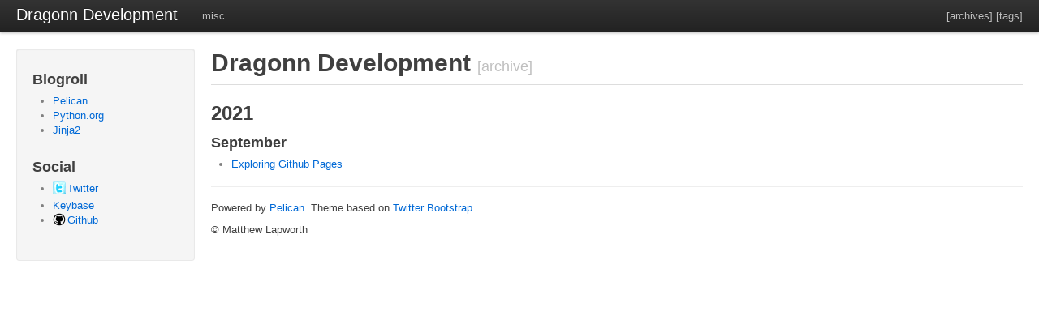

--- FILE ---
content_type: text/html; charset=utf-8
request_url: https://dragonndev.github.io/archives.html
body_size: 577
content:
<!DOCTYPE html>
<html lang="en">
<head>
	<meta charset="utf-8">
	<title>Dragonn Development</title>
	<meta name="description" content="">
	<meta name="author" content="Matthew Lapworth">

	<!-- HTML5 shim, for IE6-8 support of HTML elements -->
	<!--[if lt IE 9]>
		<script src="/theme/html5.js"></script>
	<![endif]-->

	<!-- Styles -->
	<link href="/theme/bootstrap.min.css" rel="stylesheet">
	<link href="/theme/local.css" rel="stylesheet">
	<link href="/theme/pygments.css" rel="stylesheet">

	<!-- Feeds -->
	<link href="/feeds/all.atom.xml" type="application/atom+xml" rel="alternate" title="Dragonn Development Atom Feed" />




</head>
<body>
	<div class="topbar">
	  <div class="topbar-inner">
		<div class="container-fluid">
		  <a class="brand" href="/">Dragonn Development</a>
			<ul class="nav">
					<li ><a href="/category/misc.html">misc</a></li>
			</ul>
			<p class="pull-right"><a href="/archives.html">[archives]</a> <a href="/tags.html">[tags]</a></p>
		</div>
	  </div>
	</div>

	<div class="container-fluid">
	  <div class="sidebar">
		<div class="well">
			<h3>Blogroll</h3>
			<ul>
				<li><a href="https://getpelican.com/">Pelican</a></li>
				<li><a href="https://www.python.org/">Python.org</a></li>
				<li><a href="https://palletsprojects.com/p/jinja/">Jinja2</a></li>
			</ul>
			<div class="social">
			<h3>Social</h3>
			<ul>
				<li><a href="https://twitter.com/dragonndev">Twitter</a></li>
				<li><a href="https://keybase.io/dragonndev">Keybase</a></li>
				<li><a href="https://github.com/dragonndev">Github</a></li>
			</ul>
			</div>
		</div>
	  </div>
	  <div class="content">
<div class="page-header"><h1>Dragonn Development <small>[archive]</small></h1></div><h2>2021</h2>
<h3>September</h3>
<ul>
	<li><a href="github-pages-exporatory.html">Exploring Github Pages</a></li>
</ul>
		<footer>
		  <p>Powered by <a href="http://getpelican.com/">Pelican</a>. Theme based on <a href="http://twitter.github.com/bootstrap/">Twitter Bootstrap</a>.</p>
		  <p>&copy; Matthew Lapworth</p>
		</footer>
	  </div>

	</div>
</body>
</html>

--- FILE ---
content_type: text/css; charset=utf-8
request_url: https://dragonndev.github.io/theme/local.css
body_size: -34
content:
body { padding-top: 60px; }
div.article { padding-top: 20px; }
div.article h2 { padding-bottom: 10px; }

div.highlight pre {
  background-color: #fefbf3;
  margin: 0 0 10px;
}

.well.small {
	padding: 6px 6px 4px;
}

.btn.xsmall {
  padding: 1px 3px 1px;
  font-size: 11px;
}

.summary * { display: inline; }
.summary pre { display: none; }

.social a[href*='activestate.com']:before {content: url('./images/icons/activestate.png'); margin-right: 2px; vertical-align: -3px;}
.social a[href*='atom.xml']:before {content: url('./images/icons/rss.png'); margin-right: 2px; vertical-align: -3px;}
.social a[href*='bitbucket.org']:before {content: url('./images/icons/bitbucket.png'); margin-right: 2px; vertical-align: -3px;}
.social a[href*='code.google.com']:before {content: url('./images/icons/phosting.png'); margin-right: 2px; vertical-align: -3px;}
.social a[href*='delicious.com']:before {content: url('./images/icons/delicious.png'); margin-right: 2px; vertical-align: -3px;}
.social a[href*='digg.com']:before {content: url('./images/icons/digg.png'); margin-right: 2px; vertical-align: -3px;}
.social a[href*='facebook.com']:before {content: url('./images/icons/facebook.png'); margin-right: 2px; vertical-align: -3px;}
.social a[href*='github.com']:before {content: url('./images/icons/github.png'); margin-right: 2px; vertical-align: -3px;}
.social a[href*='google.com/reader']:before {content: url('./images/icons/reader.png'); margin-right: 2px; vertical-align: -3px;}
.social a[href*='jamendo.com']:before {content: url('./images/icons/jamendo.png'); margin-right: 2px; vertical-align: -3px;}
.social a[href*='last.fm']:before, .social a[href*='lastfm.']:before {content: url('./images/icons/lastfm.png'); margin-right: 2px; vertical-align: -3px;}
.social a[href*='linkedin.com']:before {content: url('./images/icons/linkedin.png'); margin-right: 2px; vertical-align: -3px;}
.social a[href*='rss.xml']:before {content: url('./images/icons/rss.png'); margin-right: 2px; vertical-align: -3px;}
.social a[href*='stackoverflow.com']:before {content: url('./images/icons/stackoverflow.png'); margin-right: 2px; vertical-align: -3px;}
.social a[href*='careers.stackoverflow.com']:before {content: url('./images/icons/careers.stackoverflow.png'); margin-right: 2px; vertical-align: -3px;}
.social a[href*='twitter.com']:before {content: url('./images/icons/twitter.png'); margin-right: 2px; vertical-align: -3px;}
.social a[href*='weibo.com']:before {content: url('./images/icons/weibo.png'); margin-right: 2px; vertical-align: -3px;}
